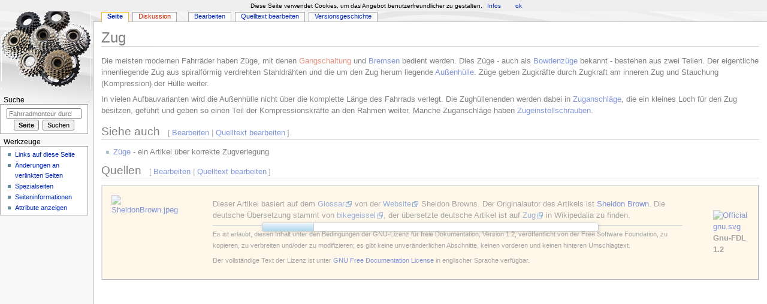

--- FILE ---
content_type: text/html; charset=UTF-8
request_url: https://www.fahrradmonteur.de/index.php?title=Zug&veaction=edit
body_size: 52030
content:

<!DOCTYPE html>
<html class="client-nojs" lang="de" dir="ltr">
<head>
<meta charset="UTF-8"/>
<title>Zug – Fahrradmonteur</title>
<script>document.documentElement.className="client-js";RLCONF={"wgCanonicalNamespace":"","wgCanonicalSpecialPageName":!1,"wgNamespaceNumber":0,"wgPageName":"Zug","wgTitle":"Zug","wgCurRevisionId":17696,"wgRevisionId":17696,"wgArticleId":3794,"wgIsArticle":!0,"wgIsRedirect":!1,"wgAction":"view","wgUserName":null,"wgUserGroups":["*"],"wgCategories":["Glossar","Bremstechnik","Antriebstechnik"],"wgBreakFrames":!1,"wgPageContentLanguage":"de","wgPageContentModel":"wikitext","wgSeparatorTransformTable":[",\t.",".\t,"],"wgDigitTransformTable":["",""],"wgDefaultDateFormat":"dmy","wgMonthNames":["","Januar","Februar","März","April","Mai","Juni","Juli","August","September","Oktober","November","Dezember"],"wgMonthNamesShort":["","Jan.","Feb.","Mär.","Apr.","Mai","Jun.","Jul.","Aug.","Sep.","Okt.","Nov.","Dez."],"wgRelevantPageName":"Zug","wgRelevantArticleId":3794,"wgRequestId":"1470b5baa4328f11cb0be995","wgCSPNonce":!1,"wgIsProbablyEditable":!0,"wgRelevantPageIsProbablyEditable":!0,
"wgRestrictionEdit":[],"wgRestrictionMove":[],"wgMFDisplayWikibaseDescriptions":{"search":!1,"nearby":!1,"watchlist":!1,"tagline":!1},"wgMediaViewerOnClick":!0,"wgMediaViewerEnabledByDefault":!0,"wgVisualEditor":{"pageLanguageCode":"de","pageLanguageDir":"ltr","pageVariantFallbacks":"de"},"wgPageFormsTargetName":null,"wgPageFormsAutocompleteValues":[],"wgPageFormsAutocompleteOnAllChars":!1,"wgPageFormsFieldProperties":[],"wgPageFormsCargoFields":[],"wgPageFormsDependentFields":[],"wgPageFormsCalendarValues":[],"wgPageFormsCalendarParams":[],"wgPageFormsCalendarHTML":null,"wgPageFormsGridValues":[],"wgPageFormsGridParams":[],"wgPageFormsContLangYes":null,"wgPageFormsContLangNo":null,"wgPageFormsContLangMonths":[],"wgPageFormsHeightForMinimizingInstances":800,"wgPageFormsShowOnSelect":[],"wgPageFormsScriptPath":"/extensions/PageForms","edgValues":null,"wgPageFormsEDSettings":null,"wgAmericanDates":!1,"wgHeaderTabsTabIndexes":[],"wgEditSubmitButtonLabelPublish":!1
};RLSTATE={"site.styles":"ready","noscript":"ready","user.styles":"ready","user":"ready","user.options":"loading","user.tokens":"loading","mediawiki.legacy.shared":"ready","mediawiki.legacy.commonPrint":"ready","ext.visualEditor.desktopArticleTarget.noscript":"ready","ext.smw.style":"ready","ext.smw.tooltip.styles":"ready","mediawiki.skinning.interface":"ready","mediawiki.skinning.content.externallinks":"ready","skins.monobook.responsive":"ready"};RLPAGEMODULES=["ext.smw.style","ext.smw.tooltips","site","mediawiki.page.startup","mediawiki.page.ready","mediawiki.searchSuggest","ext.semanticbreadcrumblinks","mmv.head","mmv.bootstrap.autostart","ext.visualEditor.desktopArticleTarget.init","ext.visualEditor.targetLoader","skins.monobook.mobile"];</script>
<script>(RLQ=window.RLQ||[]).push(function(){mw.loader.implement("user.options@1wzrr",function($,jQuery,require,module){/*@nomin*/mw.user.options.set({"variant":"de"});
});mw.loader.implement("user.tokens@tffin",function($,jQuery,require,module){/*@nomin*/mw.user.tokens.set({"editToken":"+\\","patrolToken":"+\\","watchToken":"+\\","csrfToken":"+\\"});
});});</script>
<link rel="stylesheet" href="/load.php?lang=de&amp;modules=ext.smw.style%7Cext.smw.tooltip.styles&amp;only=styles&amp;skin=monobook"/>
<link rel="stylesheet" href="/load.php?lang=de&amp;modules=ext.visualEditor.desktopArticleTarget.noscript%7Cmediawiki.legacy.commonPrint%2Cshared%7Cmediawiki.skinning.content.externallinks%7Cmediawiki.skinning.interface%7Cskins.monobook.responsive&amp;only=styles&amp;skin=monobook"/>
<script async="" src="/load.php?lang=de&amp;modules=startup&amp;only=scripts&amp;raw=1&amp;skin=monobook"></script>
<!--[if lt IE 9]><link rel="stylesheet" href="/skins/MonoBook/resources/screen-desktop.css?74a6a" media="screen"/><![endif]--><!--[if IE 6]><link rel="stylesheet" href="/skins/MonoBook/resources/IE60Fixes.css?1208f" media="screen"/><![endif]--><!--[if IE 7]><link rel="stylesheet" href="/skins/MonoBook/resources/IE70Fixes.css?4e4d4" media="screen"/><![endif]-->
<meta name="ResourceLoaderDynamicStyles" content=""/>
<link rel="stylesheet" href="/load.php?lang=de&amp;modules=site.styles&amp;only=styles&amp;skin=monobook"/>
<meta name="generator" content="MediaWiki 1.34.2"/>
<meta name="viewport" content="width=device-width, initial-scale=1.0, user-scalable=yes, minimum-scale=0.25, maximum-scale=5.0"/>
<link rel="alternate" type="application/rdf+xml" title="Zug" href="/index.php?title=Spezial:RDF_exportieren/Zug&amp;xmlmime=rdf"/>
<link rel="alternate" type="application/x-wiki" title="Bearbeiten" href="/index.php?title=Zug&amp;action=edit"/>
<link rel="edit" title="Bearbeiten" href="/index.php?title=Zug&amp;action=edit"/>
<link rel="shortcut icon" href="/favicon.ico"/>
<link rel="search" type="application/opensearchdescription+xml" href="/opensearch_desc.php" title="Fahrradmonteur (de)"/>
<link rel="EditURI" type="application/rsd+xml" href="https://www.fahrradmonteur.de/api.php?action=rsd"/>
<!--[if lt IE 9]><script src="/resources/lib/html5shiv/html5shiv.js"></script><![endif]-->
</head>
<body class="mediawiki ltr sitedir-ltr capitalize-all-nouns mw-hide-empty-elt ns-0 ns-subject mw-editable page-Zug rootpage-Zug skin-monobook action-view"><div id="globalWrapper"><div id="column-content"><div id="content" class="mw-body" role="main"><a id="top"></a><div id="siteNotice" class="mw-body-content"><div id="localNotice" lang="de" dir="ltr"><p><script src="/cookiechoices.js"></script>
<script>
  document.addEventListener('DOMContentLoaded', function(event) {
    cookieChoices.showCookieConsentBar('Diese Seite verwendet Cookies, um das Angebot benutzerfreundlicher zu gestalten.',
      'ok', 'Infos', 'https://de.wikipedia.org/wiki/HTTP-Cookie');
  });
</script>

</p>
<div style="z-index:999; padding:0; magin:0; text-align:left; position:fixed;top:35px;left:8px; opacity: 0.93; -webkit-transition: all 0.5s ease; -moz-transition: all 0.5s ease; -o-transition: all 0.5s ease;">
<div style="text-align:left;">
<ul id="menu">
<li class="oben-li">
<html>
<style type="text/css">
ul#menu,ul #menu ul{
        margin:0; list-style:none; padding:0; background-color:#dedede;
        border-width:1px; border-style:solid; border-color:#5f5f5f; display: block;
        -moz-border-radius:5px;
        -webkit-border-radius:5px;
        border-radius:5px;}
ul#menu ul{
        display:none; position:absolute; left:0; top:100%;
        -moz-box-shadow:3.5px 3.5px 5px #000000;
        -webkit-box-shadow:3.5px 3.5px 5px #000000;
        box-shadow:3.5px 3.5px 5px #000000;
        background-color:#fefefe; border-radius:16px;
        -moz-border-radius:16px;
        -webkit-border-radius:16px;
        border: 1px solid #747474;
        padding:0 10px 10px;}
ul#menu li:hover>*{display:block;}
ul#menu li{position:relative; display:block; white-space:nowrap; font-size:0; float:left;}
ul#menu li:hover{ z-index:1; color:red; }
ul#menu {font-size:0; z-index:999; position:relative; display:inline-block; padding:0; *display:inline;}
* html ul#menu li a{display:inline-block;}
ul#menu>li{margin:0;}
ul#menu a:active, ul#menu a:focus {outline-style:none;}
/* *** globale Schrifteinstellung *** */
a.br {display:block; }
/* menu prim */
ul#menu a{
        display:block; vertical-align:middle; text-align:left; text-decoration:none;
        letter-spacing: 0.1em;
        font:14px Trebuchet MS; color:#000000;
        cursor:pointer;
        padding-top: 6px; padding-left: 12px; padding-bottom: 6px; padding-right: 12px;
        background-image: -webkit-linear-gradient(white 0%, #9FBFD2 100%);
        background-image: -moz-linear-gradient(white 0%, #9FBFD2 100%);
        background-image: -o-linear-gradient(white 0%, #9FBFD2 100%);
        background-image: linear-gradient(white 0%, #9FBFD2 100%);
        border-width:0 0 0 1px; border-style:solid; border-color:#C0C0C0;}
ul#menu ul li{ float:none; margin:10px 0 0;}
ul#menu li:hover>a, ul#menu li a.gedrueckt{
        background-color:#c1c1c1;
        background-image: -webkit-gradient(linear, left top, left bottom, from(#c1c1c1), to(#ffffff));
        background-image: -webkit-linear-gradient(top, #c1c1c1, #ffffff);
        background-image: -moz-linear-gradient(top, #c1c1c1, #ffffff);
        background-image: -o-linear-gradient(top, #c1c1c1, #ffffff);
        background-image: linear-gradient(top bottom, #c1c1c1, #ffffff);
        border-color:#C0C0C0; border-style:solid; color:#000000; text-shadow:#FFF 0 0 1px;
        text-decoration:none;}
ul#menu span {display:block; overflow:visible; background-position:right center; background-repeat:no-repeat; padding-right:0px;}
ul#menu li.oben-li>a{
        border-radius:5px 0 0 5px;
        -moz-border-radius:5px 0 0 5px;
        -webkit-border-radius:5px;
        -webkit-border-top-right-radius:0;
        -webkit-border-bottom-right-radius:0;}
ul#menu li.oben-re>a{
        border-radius:0 5px 5px 0;
        -moz-border-radius:0 5px 5px 0;
        -webkit-border-radius:0;
        -webkit-border-top-right-radius:5px;
        -webkit-border-bottom-right-radius:5px;}
/* menu segon */
ul#menu ul a{
        text-align:left; padding:2px; background-color:#fefefe; background-image:none; border-width:0; border-radius:0px;
        -moz-border-radius:0px; -webkit-border-radius:0px;
        color:gray; text-decoration:none; }
ul#menu ul li:hover>a,ul#menu ul li a.gedrueckt {
        color:#000000; text-decoration:none; background-image: none; background-color:#f8f8f8; } /* fin menu segon */
</style>
<a class="gedrueckt" href="http://www.fahrradmonteur.de"><img src="https://upload.wikimedia.org/wikipedia/commons/d/dd/Farm-Fresh_house.png" width="24" height="24" alt="zurueck zur Hauptseite: Fahrradtechnik und Fotografie">&nbsp;</a>
</li>
<li><a href="#"><img src="https://upload.wikimedia.org/wikipedia/commons/3/3a/Farm-Fresh_multitool.png" width="24" height="24" alt="Fahrradtechnik">&nbsp;Fahrradtechnik</a>
<ul>
<li><a href="http://www.fahrradmonteur.de/Fahrradtechnik"><img src="https://upload.wikimedia.org/wikipedia/commons/3/3e/Nuvola_apps_edu_mathematics_blue-p.svg" width="14" height="14" alt="Uebersicht Fahrradtechnik">&nbsp;Fahrradtechnik</a></li>
<li><a href="http://www.fahrradmonteur.de/Formelsammlung"><img src="https://upload.wikimedia.org/wikipedia/commons/3/3e/Nuvola_apps_edu_mathematics_blue-p.svg" width="14" height="14" alt="Formelsammlung">&nbsp;Formelsammlung</a></li>
<li><a href="http://www.fahrradmonteur.de/Speichenrechner"><img src="https://upload.wikimedia.org/wikipedia/commons/3/3e/Nuvola_apps_edu_mathematics_blue-p.svg" width="14" height="14" alt="Speichenrechner">&nbsp;Speichenrechner</a></li>
<li><a href="http://www.fahrradmonteur.de/Gewinde_am_Fahrrad"><img src="https://upload.wikimedia.org/wikipedia/commons/3/3e/Nuvola_apps_edu_mathematics_blue-p.svg" width="14" height="14" alt="Masze der Gewinde am Fahrrad">&nbsp;Gewinde am Fahrrad</a></li>
<li><a href="http://www.fahrradmonteur.de/Fahrrad_einstellen"><img src="https://upload.wikimedia.org/wikipedia/commons/3/3e/Nuvola_apps_edu_mathematics_blue-p.svg" width="14" height="14" alt="Fahrrad einstellen">&nbsp;Fahrrad einstellen</a></li>
<li><a href="http://www.fahrradmonteur.de/Kettenschaltung_einstellen"><img src="https://upload.wikimedia.org/wikipedia/commons/c/c1/Gnome-devel.svg" width="14" height="14" alt="Kettenschaltung einstellen">&nbsp;Kettenschaltung einstellen</a></li>
<li><a href="http://www.fahrradmonteur.de/Einspeichen_und_Zentrieren"><img src="https://upload.wikimedia.org/wikipedia/commons/c/c1/Gnome-devel.svg" width="14" height="14" alt="Einspeichen und Zentrieren von Laufraedern">&nbsp;Einspeichen und Zentrieren</a></li>
<li><a href="http://www.fahrradmonteur.de/Hilfe mein Fahrrad knackt"><img src="https://upload.wikimedia.org/wikipedia/commons/c/c1/Gnome-devel.svg" width="14" height="14" alt="Hilfe mein Fahrrad knackt">&nbsp;Hilfe mein Fahrrad knackt</a></li>
<li><a href="http://www.fahrradmonteur.de/Werkzeug"><img src="https://upload.wikimedia.org/wikipedia/commons/c/c1/Gnome-devel.svg" width="14" height="14" alt="Werkzeug">&nbsp;Werkzeug</a></li>
<li><a href="http://www.fahrradmonteur.de/Rahmenwerkzeug"><img src="https://upload.wikimedia.org/wikipedia/commons/c/c1/Gnome-devel.svg" width="14" height="14" alt="Rahmenwerkzeug">&nbsp;Rahmenwerkzeug</a></li>
<li><a href="http://www.fahrradmonteur.de/Kettenpflege"><img src="https://upload.wikimedia.org/wikipedia/commons/c/c1/Gnome-devel.svg" width="14" height="14" alt="Kettenpflege">&nbsp;Kettenpflege</a></li>
<li><a href="http://www.fahrradmonteur.de/Sattelpflege"><img src="https://upload.wikimedia.org/wikipedia/commons/c/c1/Gnome-devel.svg" width="14" height="14" alt="Sattelpflege">&nbsp;Sattelpflege</a></li>
<li><a href="http://www.fahrradmonteur.de/Plaste_und_Elaste"><img src="https://upload.wikimedia.org/wikipedia/commons/c/c1/Gnome-devel.svg" width="14" height="14" alt="Plaste und Elaste">&nbsp;Plaste und Elaste</a></li>
</ul>
</li>
<li><a href="#"><img src="https://upload.wikimedia.org/wikipedia/commons/6/66/Farm-Fresh_cog.png" width="24" height="24" alt="Allgemeines zum Thema Fahrrad">&nbsp;Allgemein</a>
<ul>
<li><a href="http://www.fahrradmonteur.de/Berufsbild"><img src="https://upload.wikimedia.org/wikipedia/commons/b/bc/Nuvola_apps_kservices.svg" width="14" height="14" alt="Berufsbild Fahrradmonteur">&nbsp;Berufsbild</a></li>
<li><a href="http://www.fahrradmonteur.de/Fahrradgeschichte"><img src="https://upload.wikimedia.org/wikipedia/commons/b/bc/Nuvola_apps_kservices.svg" width="14" height="14" alt="Fahrradgeschichte">&nbsp;Fahrradgeschichte</a></li>
<li><a href="http://www.fahrradmonteur.de/Fahrradtypen"><img src="https://upload.wikimedia.org/wikipedia/commons/b/bc/Nuvola_apps_kservices.svg" width="14" height="14" alt="Fahrradtypen">&nbsp;Fahrradtypen</a></li>
<li><a href="http://www.fahrradmonteur.de/Fahrradqualit&auml;t"><img src="https://upload.wikimedia.org/wikipedia/commons/b/bc/Nuvola_apps_kservices.svg" width="14" height="14" alt="Fahrradqualitaet">&nbsp;Fahrradqualit&auml;t</a></li>
<li><a href="http://www.fahrradmonteur.de/Mythen_und_Legenden"><img src="https://upload.wikimedia.org/wikipedia/commons/e/e2/Gnome-fs-directory_yellow.svg" width="14" height="14" alt="Mythen und Legenden">&nbsp;Mythen und Legenden</a></li>
<li><a href="http://www.fahrradmonteur.de/Fahrrad_einstellen#Wundersattel">&nbsp;&nbsp;&nbsp;<img src="https://upload.wikimedia.org/wikipedia/commons/e/e2/Nuvola_single_chevron_right.svg" width="14" height="14" alt="Wundersattel">&nbsp;Wundersattel</a></li>
<li><a href="http://www.fahrradmonteur.de/Fahrradpflege">&nbsp;&nbsp;&nbsp;<img src="https://upload.wikimedia.org/wikipedia/commons/e/e2/Nuvola_single_chevron_right.svg" width="14" height="14" alt="Fahrradpflege">&nbsp;Fahrradpflege</a></li>
<li><a href="http://www.fahrradmonteur.de/Sattelpflege">&nbsp;&nbsp;&nbsp;<img src="https://upload.wikimedia.org/wikipedia/commons/e/e2/Nuvola_single_chevron_right.svg" width="14" height="14" alt="Sattelpflege">&nbsp;Sattelpflege</a></li>
<li><a href="http://www.fahrradmonteur.de/Kettenpflege">&nbsp;&nbsp;&nbsp;<img src="https://upload.wikimedia.org/wikipedia/commons/e/e2/Nuvola_single_chevron_right.svg" width="14" height="14" alt="Kettenpflege">&nbsp;Kettenpflege</a></li>
<li><a href="http://www.fahrradmonteur.de/Kettenmontage">&nbsp;&nbsp;&nbsp;<img src="https://upload.wikimedia.org/wikipedia/commons/e/e2/Nuvola_single_chevron_right.svg" width="14" height="14" alt="Kettenmontage">&nbsp;Kettenmontage</a></li>
<li><a href="http://www.fahrradmonteur.de/Reifenbreite_und_Rollwiderstand">&nbsp;&nbsp;&nbsp;<img src="https://upload.wikimedia.org/wikipedia/commons/e/e2/Nuvola_single_chevron_right.svg" width="14" height="14" alt="Reifenbreite und Rollwiderstand">&nbsp;Reifenbreite und Rollwiderstand</a></li>
<li><a href="http://www.fahrradmonteur.de/Vollgummireifen">&nbsp;&nbsp;&nbsp;<img src="https://upload.wikimedia.org/wikipedia/commons/e/e2/Nuvola_single_chevron_right.svg" width="14" height="14" alt="Vollgummireifen">&nbsp;Vollgummireifen</a></li>
<li><a href="http://www.fahrradmonteur.de/Fahrradbremsen">&nbsp;&nbsp;&nbsp;<img src="https://upload.wikimedia.org/wikipedia/commons/e/e2/Nuvola_single_chevron_right.svg" width="14" height="14" alt="Fahrradbremsen">&nbsp;Fahrradbremsen</a></li>
<li><a href="http://www.fahrradmonteur.de/Fahrradversicherung"><img src="https://upload.wikimedia.org/wikipedia/commons/b/bc/Nuvola_apps_kservices.svg" width="14" height="14" alt="Fahrradversicherung">&nbsp;Fahrradversicherung</a></li>
<li><a href="http://www.fahrradmonteur.de/Entscheidungshilfe Fahrradkauf"><img src="https://upload.wikimedia.org/wikipedia/commons/b/bc/Nuvola_apps_kservices.svg" width="14" height="14" alt="Entscheidungshilfe Fahrradkauf">&nbsp;Entscheidungshilfe Fahrradkauf</a></li>
<li><a href="http://www.fahrradmonteur.de/Fahrradzitate"><img src="https://upload.wikimedia.org/wikipedia/commons/b/bc/Nuvola_apps_kservices.svg" width="14" height="14" alt="Fahrradzitate">&nbsp;Fahrradzitate</a></li>
<li><a href="http://www.fahrradmonteur.de/Formular:Zitat-Zitat">&nbsp;&nbsp;&nbsp;<img src="https://upload.wikimedia.org/wikipedia/commons/e/e2/Nuvola_single_chevron_right.svg" width="14" height="14" alt="neues Zitat anlegen">&nbsp;neues Zitat anlegen</a></li>

<li><a href="http://www.fahrradmonteur.de/Systemvergleich_Rohloff_Speedhub_500/14_vs._Shimano_Alfine_SG-S700"><img src="https://upload.wikimedia.org/wikipedia/commons/b/bc/Nuvola_apps_kservices.svg" width="14" height="14" alt="Systemvergleich Rohloff Speedhub 500/14 vs. Shimano Alfine SG-S700">&nbsp;Systemvergleich Rohloff Speedhub 500/14 vs. Shimano Alfine SG-S700</a></li>
<li><a href="http://www.fahrradmonteur.de/Fahrradzeichnung_Leonardo_da_Vinci"><img src="https://upload.wikimedia.org/wikipedia/commons/b/bc/Nuvola_apps_kservices.svg" width="14" height="14" alt="Fahrradzeichnung von Leonardo da Vinci">&nbsp;Fahrradzeichnung von Leonardo da Vinci</a></li>
</ul>
</li>
<li><a href="#"><img src="https://upload.wikimedia.org/wikipedia/commons/a/a3/Farm-Fresh_lightbulb.png" width="24" height="24" alt="Fahrradteile">&nbsp;Teile</a>
<ul>
<li><a href="http://www.fahrradmonteur.de/Felgen"><img src="https://upload.wikimedia.org/wikipedia/commons/9/91/Farm-Fresh_screwdriver.png" width="14" height="14" alt="Felgen am Fahrrad">&nbsp;Felgen</a></li>
<li><a href="http://www.fahrradmonteur.de/Reifen"><img src="https://upload.wikimedia.org/wikipedia/commons/9/91/Farm-Fresh_screwdriver.png" width="14" height="14" alt="Reifen  am Fahrrad">&nbsp;Reifen</a></li>
</ul>
</li>
    <li><a href="#"><img src="https://upload.wikimedia.org/wikipedia/commons/a/a0/Farm-Fresh_wrench_orange.png" width="24" height="24" alt="Hersteller">&nbsp;Hersteller</a>
        <ul>
<li><a href="http://www.fahrradmonteur.de/Hersteller&uuml;bersicht"><img src="https://upload.wikimedia.org/wikipedia/commons/3/30/Nuvola_filesystems_services.svg" width="14" height="14" alt="Hersteller�bersicht">&nbsp;Hersteller&uuml;bersicht</a></li>
<li><a href="http://www.fahrradmonteur.de/Fahrradhersteller_international"><img src="https://upload.wikimedia.org/wikipedia/commons/3/30/Nuvola_filesystems_services.svg" width="14" height="14" alt="internationale Hersteller">&nbsp;International</a></li>
<li><a href="http://www.fahrradmonteur.de/Fahrradhersteller_Europa"><img src="https://upload.wikimedia.org/wikipedia/commons/3/30/Nuvola_filesystems_services.svg" width="14" height="14" alt="europaeische Hersteller">&nbsp;Europa</a></li>
<li><a href="http://www.fahrradmonteur.de/Fahrradhersteller_Asien"><img src="https://upload.wikimedia.org/wikipedia/commons/3/30/Nuvola_filesystems_services.svg" width="14" height="14" alt="asiatische Hersteller">&nbsp;Asien</a></li>
<li><a href="http://www.fahrradmonteur.de/Fahrradhersteller_Amerika"><img src="https://upload.wikimedia.org/wikipedia/commons/3/30/Nuvola_filesystems_services.svg" width="14" height="14" alt="amerikanische Hersteller">&nbsp;Amerika</a></li>
<li><a href="http://www.fahrradmonteur.de/Fahrradhersteller_Afrika"><img src="https://upload.wikimedia.org/wikipedia/commons/3/30/Nuvola_filesystems_services.svg" width="14" height="14" alt="afrikanische Hersteller">&nbsp;Afrika</a></li>
<li><a href="http://www.fahrradmonteur.de/Fahrradhersteller_Ozeanien"><img src="https://upload.wikimedia.org/wikipedia/commons/3/30/Nuvola_filesystems_services.svg" width="14" height="14" alt="ozeanische Hersteller">&nbsp;Ozeanien</a></li>
<li><a href="http://www.fahrradmonteur.de/Eigenmarken"><img src="https://upload.wikimedia.org/wikipedia/commons/3/30/Nuvola_filesystems_services.svg" width="14" height="14" alt="Eigenmarken">&nbsp;Eigenmarken</a></li>
<li><a href="http://www.fahrradmonteur.de/Formular:Unternehmen">&nbsp;&nbsp;&nbsp;<img src="https://upload.wikimedia.org/wikipedia/commons/e/e2/Nuvola_single_chevron_right.svg" width="14" height="14" alt="neuen Hersteller anlegen">&nbsp;neuen Hersteller anlegen</a></li>
        </ul>
    </li>
<li><a href="#"><img src="https://upload.wikimedia.org/wikipedia/commons/1/16/Farm-Fresh_world.png" width="24" height="24" alt="Fahrradtouren">&nbsp;Touren</a>
<ul>
<li><a href="http://www.fahrradmonteur.de/Radreisen"><img src="https://upload.wikimedia.org/wikipedia/commons/f/f6/Approve.svg" width="14" height="14" alt="Reisen mit dem Fahrrad">&nbsp;Radreisen</a></li>
<li><a href="http://www.fahrradmonteur.de/Touren"><img src="https://upload.wikimedia.org/wikipedia/commons/f/f6/Approve.svg" width="14" height="14" alt="Touren">&nbsp;Touren</a></li>
<li><a href="http://www.fahrradmonteur.de/Barnim_on_Tour"><img src="https://upload.wikimedia.org/wikipedia/commons/f/f6/Approve.svg" width="14" height="14" alt="Barnim">&nbsp;Barnim on Tour</a></li>
<li><a href="http://www.fahrradmonteur.de/Mauerradweg_Berlin"><img src="https://upload.wikimedia.org/wikipedia/commons/f/f6/Approve.svg" width="14" height="14" alt="Mauerradweg Berlin">&nbsp;Mauerradweg Berlin</a></li>
<li><a href="http://www.fahrradmonteur.de/Mauerradweg_Berlin_S&uuml;d"><img src="https://upload.wikimedia.org/wikipedia/commons/f/f6/Approve.svg" width="14" height="14" alt="Mauerradweg Berlin S&uuml;d">&nbsp;Mauerradweg Berlin S&uuml;d</a></li>
<li><a href="http://www.fahrradmonteur.de/Radweg Berlin-Usedom 1"><img src="https://upload.wikimedia.org/wikipedia/commons/f/f6/Approve.svg" width="14" height="14" alt="Radweg Berlin-Usedom 1">&nbsp;Radweg Berlin-Usedom 1</a></li>
<li><a href="http://www.fahrradmonteur.de/Rund_um_den_Werbellinsee"><img src="https://upload.wikimedia.org/wikipedia/commons/f/f6/Approve.svg" width="14" height="14" alt="Rund um den Werbellinsee">&nbsp;Rund um den Werbellinsee</a></li>
<li><a href="http://www.fahrradmonteur.de/Niederfinow_-_Polen_-_Niederfinow"><img src="https://upload.wikimedia.org/wikipedia/commons/f/f6/Approve.svg" width="14" height="14" alt="Niederfinow - Polen - Niederfinow">&nbsp;Niederfinow - Polen - Niederfinow</a></li>
<li><a href="http://www.fahrradmonteur.de/Oderbruchtour_-_Niederfinow"><img src="https://upload.wikimedia.org/wikipedia/commons/f/f6/Approve.svg" width="14" height="14" alt="Oderbruchtour - Niederfinow">&nbsp;Oderbruchtour - Niederfinow</a></li>
<li><a href="http://www.fahrradmonteur.de/Rundfahrt_Wolletzsee"><img src="https://upload.wikimedia.org/wikipedia/commons/a/a2/Nuvola_apps_error.svg" width="14" height="14" alt="Rundfahrt Wolletzsee">&nbsp;Rundfahrt Wolletzsee</a></li>
<li><a href="http://www.fahrradmonteur.de/Treidelweg_Finowkanal"><img src="https://upload.wikimedia.org/wikipedia/commons/f/f6/Approve.svg" width="14" height="14" alt="Treidelweg Finowkanal">&nbsp;Treidelweg Finowkanal</a></li>
<li><a href="http://www.fahrradmonteur.de/Franzosenbunker"><img src="https://upload.wikimedia.org/wikipedia/commons/f/f6/Approve.svg" width="14" height="14" alt="Franzosenbunker">&nbsp;Franzosenbunker</a></li>

<li><a href="http://www.fahrradmonteur.de/Bergbauden_im_Riesengebirge"><img src="https://upload.wikimedia.org/wikipedia/commons/f/f6/Approve.svg" width="14" height="14" alt="Bergbauden im Riesengebirge">&nbsp;Bergbauden im Riesengebirge</a></li>
        </ul>
    </li>
    <li><a href="#"><img src="https://upload.wikimedia.org/wikipedia/commons/c/cb/Farm-Fresh_camera.png" width="24" height="24" alt="Fotografie">&nbsp;Fotografie</a>
        <ul>
<li><a href="http://www.fahrradmonteur.de/Fotografieren_unterwegs_mit_dem_Fahrrad"><img src="https://upload.wikimedia.org/wikipedia/commons/e/e6/High-contrast-camera-photo-2.svg" width="14" height="14" alt="Fotografieren unterwegs mit dem Fahrrad">&nbsp;Fotografieren unterwegs mit dem Fahrrad</a></li>
<li><a href="http://www.fahrradmonteur.de/Solmeta_N3_Kompa&#223;"><img src="https://upload.wikimedia.org/wikipedia/commons/e/e6/High-contrast-camera-photo-2.svg" width="14" height="14" alt="GPS an der Kamera: Solmeta N3 Testfahrt">&nbsp;Solmeta N3 Testfahrt</a></li>
<li><a href="http://www.fahrradmonteur.de/Objektivcodes"><img src="https://upload.wikimedia.org/wikipedia/commons/e/e6/High-contrast-camera-photo-2.svg" width="14" height="14" alt="Objektivcodes">&nbsp;Objektivcodes</a></li>
<li><a href="http://www.fahrradmonteur.de/Photoshop"><img src="https://upload.wikimedia.org/wikipedia/commons/e/e6/High-contrast-camera-photo-2.svg" width="14" height="14" alt="Photoshop">&nbsp;Photoshop</a></li>
<li><a href="http://www.fahrradmonteur.de/Diva_vor_der_Kamera"><img src="https://upload.wikimedia.org/wikipedia/commons/e/e6/High-contrast-camera-photo-2.svg" width="14" height="14" alt="Diva vor der Kamera">&nbsp;Diva vor der Kamera</a></li>
<li><a href="http://www.fahrradmonteur.de/Suppenhuhn"><img src="https://upload.wikimedia.org/wikipedia/commons/e/e6/High-contrast-camera-photo-2.svg" width="14" height="14" alt="Suppenhuhn - Superzoom">&nbsp;Suppenhuhn - Superzoom</a></li>
<-- -------------------- H O N G K O N G -------------------- -->
<li><a href="http://www.fahrradmonteur.de/Abu Dhabi"><img src="https://upload.wikimedia.org/wikipedia/commons/e/e2/Gnome-fs-directory_yellow.svg" width="14" height="14" alt="Abu Dhabi">&nbsp;Abu Dhabi</a></li>
<li><a href="http://www.fahrradmonteur.de/Hongkong"><img src="https://upload.wikimedia.org/wikipedia/commons/e/e2/Gnome-fs-directory_yellow.svg" width="14" height="14" alt="Hongkong">&nbsp;Hongkong</a></li>
<li><a href="http://www.fahrradmonteur.de/Panorama in Hongkong">&nbsp;&nbsp;&nbsp;<img src="https://upload.wikimedia.org/wikipedia/commons/e/e2/Nuvola_single_chevron_right.svg" width="14" height="14" alt="Panorama in Hongkong">&nbsp;Panorama in Hongkong</a></li>
<li><a href="http://www.fahrradmonteur.de/Chungking Mansions">&nbsp;&nbsp;&nbsp;<img src="https://upload.wikimedia.org/wikipedia/commons/e/e2/Nuvola_single_chevron_right.svg" width="14" height="14" alt="Chungking Mansions">&nbsp;Chungking Mansions</a></li>
<-- -------------------- 5 0   M M -------------------- -->
<li><a href="http://www.fahrradmonteur.de/50mm_als_Herausforderung">
<img src="https://upload.wikimedia.org/wikipedia/commons/e/e2/Gnome-fs-directory_yellow.svg" width="14" height="14" alt="50mm als Herausforderung">&nbsp;50mm als Herausforderung</a></li>
<!--li><a href="http://www.fahrradmonteur.de/50mm_Arlington">&nbsp;&nbsp;&nbsp;<img src="https://upload.wikimedia.org/wikipedia/commons/e/e2/Nuvola_single_chevron_right.svg" width="14" height="14" alt="Arlington">&nbsp;Arlington</a></li>
<li><a href="http://www.fahrradmonteur.de/50mm_Berlin">&nbsp;&nbsp;&nbsp;<img src="https://upload.wikimedia.org/wikipedia/commons/e/e2/Nuvola_single_chevron_right.svg" width="14" height="14" alt="Berlin">&nbsp;Berlin</a></li>
<li><a href="http://www.fahrradmonteur.de/50mm_Eindhoven">&nbsp;&nbsp;&nbsp;<img src="https://upload.wikimedia.org/wikipedia/commons/e/e2/Nuvola_single_chevron_right.svg" width="14" height="14" alt="Eindhoven">&nbsp;Eindhoven</a></li>
<li><a href="http://www.fahrradmonteur.de/50mm_St._P&#246;lten">&nbsp;&nbsp;&nbsp;<img src="https://upload.wikimedia.org/wikipedia/commons/e/e2/Nuvola_single_chevron_right.svg" width="14" height="14" alt="St. Poelten">&nbsp;St. P&ouml;lten</a></li>
<li><a href="http://www.fahrradmonteur.de/50mm_Muzeum">&nbsp;&nbsp;&nbsp;<img src="https://upload.wikimedia.org/wikipedia/commons/e/e2/Nuvola_single_chevron_right.svg" width="14" height="14" alt="Mlada Boleslav">&nbsp;Mlad&#225; Boleslav</a></li>
<li><a href="http://www.fahrradmonteur.de/50mm_Prag">&nbsp;&nbsp;&nbsp;<img src="https://upload.wikimedia.org/wikipedia/commons/e/e2/Nuvola_single_chevron_right.svg" width="14" height="14" alt="Prag">&nbsp;Prag</a></li>
<li><a href="http://www.fahrradmonteur.de/50mm_Schwerin">&nbsp;&nbsp;&nbsp;<img src="https://upload.wikimedia.org/wikipedia/commons/e/e2/Nuvola_single_chevron_right.svg" width="14" height="14" alt="Schwerin">&nbsp;Schwerin</a></li>
<li><a href="http://www.fahrradmonteur.de/50mm_Washington">&nbsp;&nbsp;&nbsp;<img src="https://upload.wikimedia.org/wikipedia/commons/e/e2/Nuvola_single_chevron_right.svg" width="14" height="14" alt="Washington D. C.">&nbsp;Washington D. C.</a></li>
<li><a href="http://www.fahrradmonteur.de/50mm_Wien">&nbsp;&nbsp;&nbsp;<img src="https://upload.wikimedia.org/wikipedia/commons/e/e2/Nuvola_single_chevron_right.svg" width="14" height="14" alt="Wien">&nbsp;Wien</a></li>
  -->      </ul>
    </li>
    <li><a href="#"><img src="https://upload.wikimedia.org/wikipedia/commons/a/ac/Farm-Fresh_key.png" width="24" height="24" alt="System">&nbsp;System</a>
        <ul>
<li><a href="/index.php?title=Spezial:Letzte_&Auml;nderungen"><img src="https://upload.wikimedia.org/wikipedia/commons/8/81/Farm-Fresh_plugin.png" width="16" height="16" alt="Letzte Aenderungen">&nbsp;Letzte &Auml;nderungen</a></li>
<li><a href="/index.php?title=Spezial:Abmelden"><img src="https://upload.wikimedia.org/wikipedia/commons/8/81/Farm-Fresh_plugin.png" width="16" height="16" alt="Abmelden">&nbsp;Abmelden</a></li>
<li><a href="/index.php?title=Spezial:Anmelden"><img src="https://upload.wikimedia.org/wikipedia/commons/8/81/Farm-Fresh_plugin.png" width="16" height="16" alt="Anmelden">&nbsp;Anmelden</a></li>
<li><a href="/index.php?title=Spezial:Mehrere_Dateien_Hochladen"><img src="https://upload.wikimedia.org/wikipedia/commons/8/81/Farm-Fresh_plugin.png" width="16" height="16" alt="Mehrere Dateien hochladen">&nbsp;Mehrere Dateien hochladen</a></li>
<li><a href="/index.php?title=Spezial:Spezialseiten"><img src="https://upload.wikimedia.org/wikipedia/commons/8/81/Farm-Fresh_plugin.png" width="16" height="16" alt="Spezialseiten">&nbsp;Spezialseiten</a></li>
<li><a href="/index.php?title=Spezial:Statistik"><img src="https://upload.wikimedia.org/wikipedia/commons/8/81/Farm-Fresh_plugin.png" width="16" height="16" alt="Statistik">&nbsp;Statistik</a></li>
<li><a href="/index.php?title=Spezial:Version"><img src="https://upload.wikimedia.org/wikipedia/commons/8/81/Farm-Fresh_plugin.png" width="16" height="16" alt="Version">&nbsp;Version</a></li>
<li><a href="/index.php?title=Spezial:Beliebteste_Seiten&limit=500&offset=0"><img src="https://upload.wikimedia.org/wikipedia/commons/8/81/Farm-Fresh_plugin.png" width="16" height="16" alt="Beliebteste Seiten">&nbsp;Beliebteste Seiten</a></li>
<li><a href="/index.php?title=Spezial:Einstellungen"><img src="https://upload.wikimedia.org/wikipedia/commons/8/81/Farm-Fresh_plugin.png" width="16" height="16" alt="Einstellungen">&nbsp;Einstellungen</a></li>
<li><a href="/index.php?title=Spezial:SMW-Administration"><img src="https://upload.wikimedia.org/wikipedia/commons/8/81/Farm-Fresh_plugin.png" width="16" height="16" alt="Administration von Semantic MediaWiki">&nbsp;Administration von Semantic MediaWiki</a></li>
<li><a href="/index.php?title=Spezial:Klasse_erstellen"><img src="https://upload.wikimedia.org/wikipedia/commons/8/81/Farm-Fresh_plugin.png" width="16" height="16" alt="Eine Klasse erstellen">&nbsp;Eine Klasse erstellen</a></li>

        </ul>
    </li>
    <li><a href="#"><img src="https://upload.wikimedia.org/wikipedia/commons/9/95/Farm-Fresh_email.png" width="24" height="24" alt="Kontakt">&nbsp;Kontakt</a>
        <ul>
<li><a href="/index.php?title=Impressum"><img src="https://upload.wikimedia.org/wikipedia/commons/9/95/Farm-Fresh_email.png" width="16" height="16" alt="Impressum">&nbsp;Impressum</a></li>
<li><a href="http://www.fahrradmonteur.de/Warum_das_Ganze%3F"><img src="https://upload.wikimedia.org/wikipedia/commons/8/81/Farm-Fresh_plugin.png" width="16" height="16" alt="Warum das Ganze?">&nbsp;Warum das Ganze?</a></li>
<li><a href="http://www.fahrradmonteur.de/Fehler_melden"><img src="https://upload.wikimedia.org/wikipedia/commons/8/81/Farm-Fresh_plugin.png" width="16" height="16" alt="Fehler melden">&nbsp;Fehler melden</a></li>
<li><a href="https://plus.google.com/102275981232227738958?rel=author"><img src="https://upload.wikimedia.org/wikipedia/commons/8/81/Farm-Fresh_plugin.png" width="16" height="16" alt="Google+ Ralf Roletschek">&nbsp;Google+</a></li>
        </ul>
    </li>
<!--li>
<form action="https://www.paypal.com/cgi-bin/webscr" method="post" target="_top">
<input type="hidden" name="cmd" value="_s-xclick">
<input type="hidden" name="hosted_button_id" value="XLASSVLT8NEYQ">
<input type="image" src="https://www.paypalobjects.com/de_DE/DE/i/btn/btn_donateCC_LG.gif" border="0" name="submit" alt="Jetzt einfach, schnell und sicher online bezahlen � mit PayPal.">
<img alt="" border="0" src="https://www.paypalobjects.com/de_DE/i/scr/pixel.gif" width="1" height="1">
</form>
</li-->
</ul>
</html>
</li></ul></div></div></div></div><div class="mw-indicators mw-body-content">
</div>
<h1 id="firstHeading" class="firstHeading" lang="de">Zug</h1><div id="bodyContent" class="mw-body-content"><div id="siteSub">Aus Fahrradmonteur</div><div id="contentSub" lang="de" dir="ltr"></div><div id="jump-to-nav"></div><a href="#column-one" class="mw-jump-link">Zur Navigation springen</a><a href="#searchInput" class="mw-jump-link">Zur Suche springen</a><!-- start content --><div id="mw-content-text" lang="de" dir="ltr" class="mw-content-ltr"><div class="mw-parser-output"><p>Die meisten modernen Fahrräder haben Züge, mit denen <a href="/index.php?title=Gangschaltung&amp;action=edit&amp;redlink=1" class="new" title="Gangschaltung (Seite nicht vorhanden)">Gangschaltung</a> und <a href="/Bremse" title="Bremse">Bremsen</a> bedient werden. Dies Züge - auch als <a href="/Bowdenzug" title="Bowdenzug">Bowdenzüge</a> bekannt - bestehen aus zwei Teilen. Der eigentliche innenliegende Zug aus spiralförmig verdrehten Stahldrähten und die um den Zug herum liegende <a href="/Au%C3%9Fenh%C3%BClle" class="mw-redirect" title="Außenhülle">Außenhülle</a>. Züge geben Zugkräfte durch Zugkraft am inneren Zug und Stauchung (Kompression) der Hülle weiter.
</p><p>In vielen Aufbauvarianten wird die Außenhülle nicht über die komplette Länge des Fahrrads verlegt. Die Zughüllenenden werden dabei in <a href="/Zuganschlag" title="Zuganschlag">Zuganschläge</a>, die ein kleines Loch für den Zug besitzen, geführt und geben so einen Teil der Kompressionskräfte an den Rahmen weiter. Manche Zuganschläge haben <a href="/Zugeinstellschraube" title="Zugeinstellschraube">Zugeinstellschrauben</a>. 
</p>
<h2><span class="mw-headline" id="Siehe_auch">Siehe auch</span><span class="mw-editsection"><span class="mw-editsection-bracket">[</span><a href="/index.php?title=Zug&amp;veaction=edit&amp;section=1" class="mw-editsection-visualeditor" title="Abschnitt bearbeiten: Siehe auch">Bearbeiten</a><span class="mw-editsection-divider"> | </span><a href="/index.php?title=Zug&amp;action=edit&amp;section=1" title="Abschnitt bearbeiten: Siehe auch">Quelltext bearbeiten</a><span class="mw-editsection-bracket">]</span></span></h2>
<ul><li><a href="/Z%C3%BCge" title="Züge">Züge</a> - ein Artikel über korrekte Zugverlegung</li></ul>
<h2><span class="mw-headline" id="Quellen">Quellen</span><span class="mw-editsection"><span class="mw-editsection-bracket">[</span><a href="/index.php?title=Vorlage:GlossarSB&amp;veaction=edit&amp;section=T-1" class="mw-editsection-visualeditor" title="Abschnitt bearbeiten: ">Bearbeiten</a><span class="mw-editsection-divider"> | </span><a href="/index.php?title=Vorlage:GlossarSB&amp;action=edit&amp;section=T-1" title="Abschnitt bearbeiten: ">Quelltext bearbeiten</a><span class="mw-editsection-bracket">]</span></span></h2>
<div style="background: #fff1d6; color:#4a4a4a; padding: 12px; border: 2px solid silver; border-right: 2px solid gray; border-bottom: 2px solid gray;">
<table width="100%">
<tbody><tr>
<td valign="top">
<div class="floatleft"><a href="/Datei:SheldonBrown.jpeg" class="image"><img alt="SheldonBrown.jpeg" src="https://upload.wikimedia.org/wikipedia/commons/0/00/SheldonBrown.jpeg" decoding="async" width="80" height="107" data-file-width="1200" data-file-height="1600" /></a></div>
</td>
<td valign="top" style="padding-left:48px; padding-right:48px;">
<p>Dieser Artikel basiert auf dem <a class="external text" href="http://www.sheldonbrown.com/glossary.html">Glossar</a> von der <a class="external text" href="http://www.sheldonbrown.com/">Website</a> Sheldon Browns. Der Originalautor des Artikels ist <a href="/Sheldon_Brown" title="Sheldon Brown">Sheldon Brown</a>. Die deutsche Übersetzung stammt von <a class="external text" href="http://wikipedalia.com/index.php?title=Benutzer:Bikegeissel">bikegeissel</a>, der übersetzte deutsche Artikel ist auf <a class="external text" href="http://www.wikipedalia.com/index.php?title=Zug">Zug</a> in Wikipedalia zu finden.
<br />
</p>
<hr />
<p><small>
Es ist erlaubt, diesen Inhalt unter den Bedingungen der GNU-Lizenz für freie Dokumentation, Version 1.2, veröffentlicht von der Free Software Foundation, zu kopieren, zu verbreiten und/oder zu modifizieren; es gibt keine unveränderlichen Abschnitte, keinen vorderen und keinen hinteren Umschlagtext.
</small></p><p><small>Der vollständige Text der Lizenz ist unter <a href="/GNU_Free_Documentation_License" title="GNU Free Documentation License">GNU Free Documentation License</a> in englischer Sprache verfügbar.
</small>
</p>
</td>
<td>
<p><a href="/Datei:Official_gnu.svg" class="image"><img alt="Official gnu.svg" src="https://upload.wikimedia.org/wikipedia/commons/thumb/3/39/Official_gnu.svg/langde-120px-Official_gnu.svg.png" decoding="async" width="80" height="80" srcset="https://upload.wikimedia.org/wikipedia/commons/thumb/3/39/Official_gnu.svg/langde-250px-Official_gnu.svg.png 2x" data-file-width="563" data-file-height="563" /></a><br /><b>Gnu-FDL 1.2</b>
</p>
</td>
</tr>
</tbody></table>
</div>
<div style="text-align:center;">
<p><script type="text/javascript">/* <![CDATA[ */
google_ad_client = 'pub-3017055699108854';
google_ad_width     = 728;
google_ad_height    = 15;
google_ad_slot = "2222473285";
google_ad_format    = '728x90_as';
google_ad_type      = 'text_image';
google_ad_channel   = '3267063621';
google_color_border = 'FFFFFF';
google_color_bg     = 'eaeeed';
google_color_link   = '3D81EE';
google_color_text   = '000000';
google_color_url    = '3D81EE';
/* ]]> */</script><script type="text/javascript" src="http://pagead2.googlesyndication.com/pagead/show_ads.js"></script>
</p>
</div>
<div style="text-align:center;">
<p><script async src="//pagead2.googlesyndication.com/pagead/js/adsbygoogle.js"></script>
<!-- 2017-2b -->
<ins class="adsbygoogle"
     style="display:inline-block;width:336px;height:280px"
     data-ad-client="ca-pub-3017055699108854"
     data-ad-slot="4085595920"></ins>
<script>
(adsbygoogle = window.adsbygoogle || []).push({});
</script>
</p>
</div>
<center>
</center>
<!-- 
NewPP limit report
Cached time: 20260201171449
Cache expiry: 86400
Dynamic content: false
Complications: []
[SMW] In‐text annotation parser time: 0.01 seconds
CPU time usage: 0.308 seconds
Real time usage: 1.552 seconds
Preprocessor visited node count: 32/1000000
Preprocessor generated node count: 0/1000000
Post‐expand include size: 1664/2097152 bytes
Template argument size: 0/2097152 bytes
Highest expansion depth: 4/40
Expensive parser function count: 0/100
Unstrip recursion depth: 0/20
Unstrip post‐expand size: 1054/5000000 bytes
-->
<!--
Transclusion expansion time report (%,ms,calls,template)
100.00%   21.239      1 Vorlage:GlossarSB
100.00%   21.239      1 -total
 25.78%    5.476      1 Vorlage:Kalenderblock
 24.42%    5.187      1 Vorlage:Adsense-0
 18.11%    3.846      1 Vorlage:Adsense-4
-->
</div></div><div class="printfooter">
Abgerufen von „<a dir="ltr" href="https://www.fahrradmonteur.de/index.php?title=Zug&amp;oldid=17696">https://www.fahrradmonteur.de/index.php?title=Zug&amp;oldid=17696</a>“</div>
<div id="catlinks" class="catlinks" data-mw="interface"><div id="mw-normal-catlinks" class="mw-normal-catlinks"><a href="/Spezial:Kategorien" title="Spezial:Kategorien">Kategorien</a>: <ul><li><a href="/Kategorie:Glossar" title="Kategorie:Glossar">Glossar</a></li><li><a href="/Kategorie:Bremstechnik" title="Kategorie:Bremstechnik">Bremstechnik</a></li><li><a href="/Kategorie:Antriebstechnik" title="Kategorie:Antriebstechnik">Antriebstechnik</a></li></ul></div></div><!-- end content --><div class="visualClear"></div></div></div><div class="visualClear"></div></div><div id="column-one" lang="de" dir="ltr"><h2>Navigationsmenü</h2><div role="navigation" class="portlet" id="p-cactions" aria-labelledby="p-cactions-label"><h3 id="p-cactions-label" lang="de" dir="ltr">Seitenaktionen</h3><div class="pBody"><ul lang="de" dir="ltr"><li id="ca-nstab-main" class="selected"><a href="/Zug" title="Seiteninhalt anzeigen [c]" accesskey="c">Seite</a></li><li id="ca-talk" class="new"><a href="/index.php?title=Diskussion:Zug&amp;action=edit&amp;redlink=1" rel="discussion" title="Diskussion zum Seiteninhalt (Seite nicht vorhanden) [t]" accesskey="t">Diskussion</a></li><li id="ca-ve-edit"><a href="/index.php?title=Zug&amp;veaction=edit" title="Diese Seite mit dem VisualEditor bearbeiten [v]" accesskey="v">Bearbeiten</a></li><li id="ca-edit" class="collapsible"><a href="/index.php?title=Zug&amp;action=edit" title="Diese Seite bearbeiten [e]" accesskey="e">Quelltext bearbeiten</a></li><li id="ca-history"><a href="/index.php?title=Zug&amp;action=history" title="Frühere Versionen dieser Seite [h]" accesskey="h">Versionsgeschichte</a></li></ul></div></div><div role="navigation" class="portlet" id="p-cactions-mobile" aria-labelledby="p-cactions-mobile-label"><h3 id="p-cactions-mobile-label" lang="de" dir="ltr">Seitenaktionen</h3><div class="pBody"><ul lang="de" dir="ltr"><li id="ca-nstab-main-mobile" class="selected"><a href="/Zug" title="Seite">Seite</a></li><li id="ca-talk-mobile" class="new"><a href="/index.php?title=Diskussion:Zug&amp;action=edit&amp;redlink=1" rel="discussion" title=" (Seite nicht vorhanden)">Diskussion</a></li><li id="ca-more"><a href="#p-cactions">Mehr</a></li><li id="ca-tools"><a href="#p-tb" title="Werkzeuge">Werkzeuge</a></li></ul></div></div><div role="navigation" class="portlet" id="p-personal" aria-labelledby="p-personal-label"><h3 id="p-personal-label" lang="de" dir="ltr">Meine Werkzeuge</h3><div class="pBody"><ul lang="de" dir="ltr"><li id="pt-anonuserpage">Nicht angemeldet</li><li id="pt-anontalk"><a href="/Spezial:Meine_Diskussionsseite" title="Diskussion über Änderungen von dieser IP-Adresse [n]" accesskey="n">Diskussionsseite</a></li><li id="pt-anoncontribs"><a href="/Spezial:Meine_Beitr%C3%A4ge" title="Eine Liste der Bearbeitungen, die von dieser IP-Adresse gemacht wurden [y]" accesskey="y">Beiträge</a></li><li id="pt-login"><a href="/index.php?title=Spezial:Anmelden&amp;returnto=Zug&amp;returntoquery=veaction%3Dedit%26redirect%3Dno" title="Sich anzumelden wird gerne gesehen, ist jedoch nicht zwingend erforderlich. [o]" accesskey="o">Anmelden</a></li></ul></div></div><div class="portlet" id="p-logo" role="banner"><a href="/Fahrradtechnik_und_Fotografie" class="mw-wiki-logo" title="Hauptseite"></a></div><div id="sidebar"><div role="search" class="portlet" id="p-search"><h3 id="p-search-label" lang="de" dir="ltr"><label for="searchInput">Suche</label></h3><div class="pBody" id="searchBody"><form action="/index.php" id="searchform"><input type="hidden" value="Spezial:Suche" name="title"/><input type="search" name="search" placeholder="Fahrradmonteur durchsuchen" title="Fahrradmonteur durchsuchen [f]" accesskey="f" id="searchInput"/><input type="submit" name="go" value="Seite" title="Gehe direkt zu der Seite mit genau diesem Namen, falls sie vorhanden ist." id="searchGoButton" class="searchButton"/>  <input type="submit" name="fulltext" value="Suchen" title="Suche nach Seiten, die diesen Text enthalten" id="mw-searchButton" class="searchButton"/></form></div></div><div role="navigation" class="portlet" id="p-tb" aria-labelledby="p-tb-label"><h3 id="p-tb-label" lang="de" dir="ltr">Werkzeuge</h3><div class="pBody"><ul lang="de" dir="ltr"><li id="t-whatlinkshere"><a href="/Spezial:Linkliste/Zug" title="Liste aller Seiten, die hierher verlinken [j]" accesskey="j">Links auf diese Seite</a></li><li id="t-recentchangeslinked"><a href="/Spezial:%C3%84nderungen_an_verlinkten_Seiten/Zug" rel="nofollow" title="Letzte Änderungen an Seiten, die von hier verlinkt sind [k]" accesskey="k">Änderungen an verlinkten Seiten</a></li><li id="t-specialpages"><a href="/Spezial:Spezialseiten" title="Liste aller Spezialseiten [q]" accesskey="q">Spezialseiten</a></li><li id="t-print"><a href="/index.php?title=Zug&amp;veaction=edit&amp;printable=yes" rel="alternate" title="Druckansicht dieser Seite [p]" accesskey="p">Druckversion</a></li><li id="t-permalink"><a href="/index.php?title=Zug&amp;oldid=17696" title="Dauerhafter Link zu dieser Seitenversion">Permanenter Link</a></li><li id="t-info"><a href="/index.php?title=Zug&amp;action=info" title="Weitere Informationen über diese Seite">Seiten­informationen</a></li><li id="t-cite"><a href="/index.php?title=Spezial:Zitierhilfe&amp;page=Zug&amp;id=17696" title="Hinweise, wie diese Seite zitiert werden kann">Seite zitieren</a></li><li id="t-smwbrowselink"><a href="/Spezial:Durchsuchen/:Zug" rel="search">Attribute anzeigen</a></li></ul></div></div></div><a href="#sidebar" title="Navigation" class="menu-toggle" id="sidebar-toggle"></a><a href="#p-personal" title="Benutzerwerkzeuge" class="menu-toggle" id="p-personal-toggle"></a><a href="#globalWrapper" title="Zurück nach oben" class="menu-toggle" id="globalWrapper-toggle"></a></div><!-- end of the left (by default at least) column --><div class="visualClear"></div><div id="footer" role="contentinfo" lang="de" dir="ltr"><div id="f-poweredbyico" class="footer-icons"><a href="https://www.mediawiki.org/"><img src="/resources/assets/poweredby_mediawiki_88x31.png" alt="Powered by MediaWiki" srcset="/resources/assets/poweredby_mediawiki_132x47.png 1.5x, /resources/assets/poweredby_mediawiki_176x62.png 2x" width="88" height="31"/></a><a href="http://www.roletschek.at"><img src="/images/4/47/C-roletschek.png" alt="Alle Rechte vorbehalten 2002-2017 Ralf Roletschek (sofern nicht anders gekennzeichnet)" width="88" height="31"/></a><a href="https://www.semantic-mediawiki.org/wiki/Semantic_MediaWiki"><img src="[data-uri]" alt="Powered by Semantic MediaWiki" class="smw-footer" width="88" height="31"/></a></div><ul id="f-list"><li id="lastmod"> <div style="color:gray; font-size:0.85em; font-variant: small-caps;">Diese Seite wurde zuletzt am 13. Oktober 2014 um 13:33 Uhr geändert.</div></li><li id="privacy"><a href="/Fahrradmonteur:Datenschutz" class="mw-redirect" title="Fahrradmonteur:Datenschutz">Datenschutz</a></li><li id="about"><a href="/Fahrradmonteur:%C3%9Cber_Fahrradmonteur" class="mw-redirect" title="Fahrradmonteur:Über Fahrradmonteur">Über Fahrradmonteur</a></li><li id="disclaimer"><a href="/Fahrradmonteur:Impressum" class="mw-redirect" title="Fahrradmonteur:Impressum">Haftungsausschluss</a></li><li id="mobileview"><a href="https://www.fahrradmonteur.de/index.php?title=Zug&amp;veaction=edit&amp;mobileaction=toggle_view_mobile" class="noprint stopMobileRedirectToggle">Mobile Ansicht</a></li></ul></div></div>
<script>(RLQ=window.RLQ||[]).push(function(){mw.config.set({"wgPageParseReport":{"smw":{"limitreport-intext-parsertime":0.01},"limitreport":{"cputime":"0.308","walltime":"1.552","ppvisitednodes":{"value":32,"limit":1000000},"ppgeneratednodes":{"value":0,"limit":1000000},"postexpandincludesize":{"value":1664,"limit":2097152},"templateargumentsize":{"value":0,"limit":2097152},"expansiondepth":{"value":4,"limit":40},"expensivefunctioncount":{"value":0,"limit":100},"unstrip-depth":{"value":0,"limit":20},"unstrip-size":{"value":1054,"limit":5000000},"timingprofile":["100.00%   21.239      1 Vorlage:GlossarSB","100.00%   21.239      1 -total"," 25.78%    5.476      1 Vorlage:Kalenderblock"," 24.42%    5.187      1 Vorlage:Adsense-0"," 18.11%    3.846      1 Vorlage:Adsense-4"]},"cachereport":{"timestamp":"20260201171449","ttl":86400,"transientcontent":false}}});});</script>
<script type="text/javascript">
var gaJsHost = (("https:" == document.location.protocol) ? "https://ssl." : "http://www.");
document.write(unescape("%3Cscript src='" + gaJsHost + "google-analytics.com/ga.js' type='text/javascript'%3E%3C/script%3E"));
</script>
<script type="text/javascript">
var pageTracker = _gat._getTracker("UA-423424-1");
pageTracker._trackPageview();
</script>
<script>(RLQ=window.RLQ||[]).push(function(){mw.config.set({"wgBackendResponseTime":2128});});</script></body></html>

--- FILE ---
content_type: text/html; charset=utf-8
request_url: https://www.google.com/recaptcha/api2/aframe
body_size: 268
content:
<!DOCTYPE HTML><html><head><meta http-equiv="content-type" content="text/html; charset=UTF-8"></head><body><script nonce="zrOG5q3079bAzDsfALpM1Q">/** Anti-fraud and anti-abuse applications only. See google.com/recaptcha */ try{var clients={'sodar':'https://pagead2.googlesyndication.com/pagead/sodar?'};window.addEventListener("message",function(a){try{if(a.source===window.parent){var b=JSON.parse(a.data);var c=clients[b['id']];if(c){var d=document.createElement('img');d.src=c+b['params']+'&rc='+(localStorage.getItem("rc::a")?sessionStorage.getItem("rc::b"):"");window.document.body.appendChild(d);sessionStorage.setItem("rc::e",parseInt(sessionStorage.getItem("rc::e")||0)+1);localStorage.setItem("rc::h",'1769966093410');}}}catch(b){}});window.parent.postMessage("_grecaptcha_ready", "*");}catch(b){}</script></body></html>